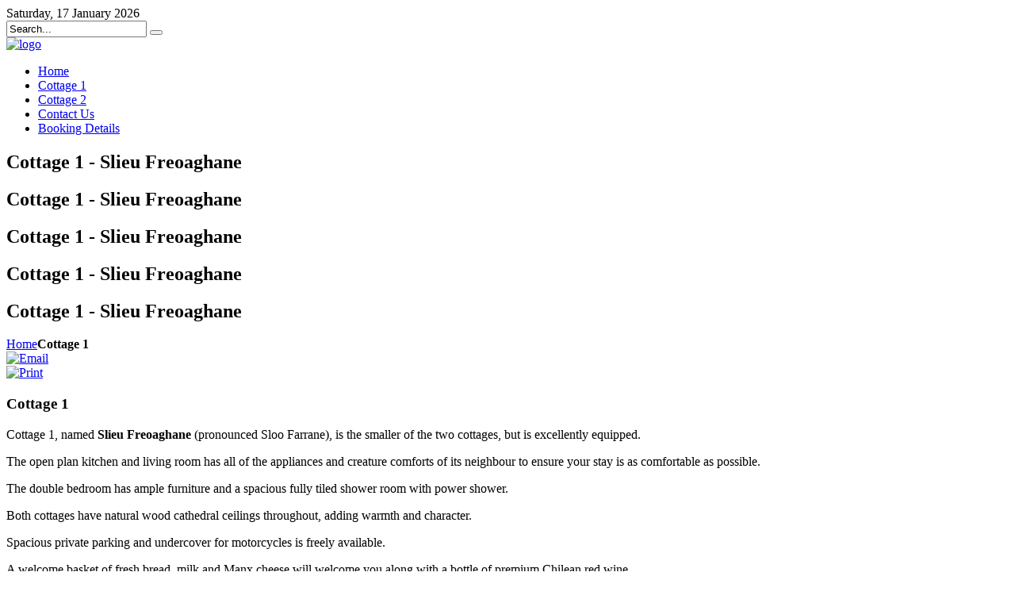

--- FILE ---
content_type: text/html; charset=utf-8
request_url: http://www.cammallfarm.co.uk/index.php/cottage-1
body_size: 16158
content:
<!DOCTYPE HTML>
<html lang="en-gb" dir="ltr">

<head>

<meta charset="utf-8" />
<meta http-equiv="X-UA-Compatible" content="IE=edge,chrome=1">
<meta name="viewport" content="width=device-width, initial-scale=1">
  <base href="http://www.cammallfarm.co.uk/index.php/cottage-1" />
  <meta name="keywords" content="cammall farm,holiday cottages,manx,isle of man,self catering,isle of man tt accomodation,iomtt,mgp,manx accomodation," />
  <meta name="author" content="Super User" />
  <meta name="description" content="Cammall Farm Holiday Cottages - Self catering holiday cottages in the Isle of Man" />
  <meta name="generator" content="Joomla! - Open Source Content Management" />
  <title>Cottage 1</title>
  <link href="http://www.cammallfarm.co.uk/index.php/component/search/?Itemid=288&amp;format=opensearch" rel="search" title="Search Cammall Farm" type="application/opensearchdescription+xml" />
  <link href="/templates/gt03_corporate/favicon.ico" rel="shortcut icon" type="image/vnd.microsoft.icon" />
  <link rel="stylesheet" href="/media/system/css/modal.css" type="text/css" />
  <link rel="stylesheet" href="/components/com_k2/css/k2.css" type="text/css" />
  <link rel="stylesheet" href="/cache/widgetkit/widgetkit-13be3d52.css" type="text/css" />
  <script src="/media/system/js/mootools-core.js" type="text/javascript"></script>
  <script src="/media/system/js/core.js" type="text/javascript"></script>
  <script src="/media/system/js/modal.js" type="text/javascript"></script>
  <script src="//ajax.googleapis.com/ajax/libs/jquery/1.8/jquery.min.js" type="text/javascript"></script>
  <script src="/media/k2/assets/js/k2.noconflict.js" type="text/javascript"></script>
  <script src="/components/com_k2/js/k2.js" type="text/javascript"></script>
  <script src="/media/system/js/caption.js" type="text/javascript"></script>
  <script src="/media/widgetkit/js/jquery.js" type="text/javascript"></script>
  <script src="/cache/widgetkit/widgetkit-585ad361.js" type="text/javascript"></script>
  <script type="text/javascript">

		window.addEvent('domready', function() {

			SqueezeBox.initialize({});
			SqueezeBox.assign($$('a.modal'), {
				parse: 'rel'
			});
		});var K2SitePath = '/';window.addEvent('load', function() {
				new JCaption('img.caption');
			});
  </script>

<link rel="apple-touch-icon-precomposed" href="/templates/gt03_corporate/apple_touch_icon.png" />
<link rel="stylesheet" href="/templates/gt03_corporate/css/base.css" />
<link rel="stylesheet" href="/templates/gt03_corporate/styles/lemon/css/layout.css" />
<link rel="stylesheet" href="/templates/gt03_corporate/css/menus.css" />
<style>.wrapper { max-width: 1044px; }
#maininner { width: 100%; }
#menu .dropdown { width: 200px; }
#menu .columns2 { width: 400px; }
#menu .columns3 { width: 600px; }
#menu .columns4 { width: 800px; }</style>
<link rel="stylesheet" href="/templates/gt03_corporate/css/modules.css" />
<link rel="stylesheet" href="/templates/gt03_corporate/css/tools.css" />
<link rel="stylesheet" href="/templates/gt03_corporate/css/system.css" />
<link rel="stylesheet" href="/templates/gt03_corporate/css/extensions.css" />
<link rel="stylesheet" href="/templates/gt03_corporate/css/custom.css" />
<link rel="stylesheet" href="/templates/gt03_corporate/css/font-awesome.css" />
<link rel="stylesheet" href="/templates/gt03_corporate/css/foundation.css" />
<link rel="stylesheet" href="/templates/gt03_corporate/css/color1/orange.css" />
<link rel="stylesheet" href="/templates/gt03_corporate/css/color2/blue.css" />
<link rel="stylesheet" href="/templates/gt03_corporate/css/font1/trebuchet.css" />
<link rel="stylesheet" href="/templates/gt03_corporate/css/font2/arial.css" />
<link rel="stylesheet" href="/templates/gt03_corporate/css/font3/arial.css" />
<link rel="stylesheet" href="/templates/gt03_corporate/css/style.css" />
<link rel="stylesheet" href="/templates/gt03_corporate/css/responsive.css" />
<link rel="stylesheet" href="/templates/gt03_corporate/css/print.css" />
<script src="/templates/gt03_corporate/js/gt.js"></script>
<script src="js:foundation.min.js"></script>
<script src="js:app.js"></script>
<script src="/templates/gt03_corporate/js/jquery.corner.js"></script>
<script src="/templates/gt03_corporate/js/modernizr.custom.17475.js"></script>
<script src="/templates/gt03_corporate/warp/js/warp.js"></script>
<script src="/templates/gt03_corporate/warp/js/responsive.js"></script>
<script src="/templates/gt03_corporate/warp/js/accordionmenu.js"></script>
<script src="/templates/gt03_corporate/warp/js/dropdownmenu.js"></script>
<script src="/templates/gt03_corporate/js/template.js"></script>
 

</head>
<!--[if gte IE 9]>
  <style type="text/css">
    .gt-top-a,.gt-header{
       filter: none;
    }
    #toolbar .float-right  .module{
    	margin-bottom:-10px;
    }
    .float-right form{
    	margin-bottom:0;
    }
    
  </style>
<![endif]-->
<!--[if IE 8]>
	 <style type="text/css">
  		#toolbar .float-right  .module{
    		margin-bottom:-10px;
	    }
	    .se-auto{
	    	width:100px!important;
	    }
	    .float-right form{
	    	margin-bottom:0;
	    }
	  	.gt-header {
	       filter:progid:DXImageTransform.Microsoft.gradient( startColorstr='#f1f1f1', endColorstr='#e1e1e1',GradientType=0 );
	       margin-top:-15px;
	    }	
		 
    </style>	
<![endif]-->
<!--[if lt IE 10]>
	 <style type="text/css">
  		
  		.acyfield_email input{
			padding: 7px 5px 5px 5px;
		}		
		 
    </style>	
<![endif]-->
<body id="page" class="page  isblog " data-config='{"twitter":0,"plusone":0,"facebook":0}'>

		
	<div class="gt-wrapper clearfix">	
		
				<div class="gt-toolbar">
						<div class="wrapper clearfix">
						
						 						<div id="toolbar" class="clearfix">
			
														<div class="float-left">
							
																<time datetime="2026-01-17">Saturday, 17 January 2026</time>
															
																
							</div>
															
														<div class="float-right"><div class="module se-auto  deepest">

			
<form id="searchbox-40" class="searchbox" action="/index.php/cottage-1" method="post" role="search">
	<input type="text" class="se-auto default-value" value="Search..." name="searchword"  />
	<button type="reset" value="Reset"></button>
	<input type="hidden" name="task"   value="search" />
	<input type="hidden" name="option" value="com_search" />
	<input type="hidden" name="Itemid" value="288" />	
</form>

<script src="/templates/gt03_corporate/warp/js/search.js"></script>
<script>
jQuery(function($) {
	$('#searchbox-40 input[name=searchword]').search({'url': '/index.php/component/search/?tmpl=raw&amp;type=json&amp;ordering=&amp;searchphrase=all', 'param': 'searchword', 'msgResultsHeader': 'Search Results', 'msgMoreResults': 'More Results', 'msgNoResults': 'No results found'}).placeholder();
});
</script>		
</div></div>
														
						</div>
											</div>
				 </div>
				 <div class="gt-header">
		 	  		<div class="wrapper clearfix">
		 	  		<header id="header">							
						
					<div id="headerbar" class="clearfix">
					
							
						<a id="logo" href="http://www.cammallfarm.co.uk">
<img class="size-auto" src="/images/yootheme/logo.png" width="260" height="90" alt="logo" /></a>
												
												
					</div>
							
										<div id="menubar" class="clearfix">
						
												<nav id="menu"><ul class="menu menu-dropdown">
<li class="level1 item101"><a href="/" class="level1"><span>Home</span></a></li><li class="level1 item288 active current"><a href="/index.php/cottage-1" class="level1 active current"><span>Cottage 1</span></a></li><li class="level1 item289"><a href="/index.php/cottage-2" class="level1"><span>Cottage 2</span></a></li><li class="level1 item110"><a href="/index.php/contact-us" class="level1"><span>Contact Us</span></a></li><li class="level1 item290"><a href="/index.php/booking-details" class="level1"><span>Booking Details</span></a></li></ul></nav>
								
												
					</div>
									
						
						</header>		
						</div>
					</div>
			
			<div class="bg-grad">
				<div class="wrapper clearfix">
						<div class="bg-peak"></div>
				</div>
				<div class="bg-spl">					
				</div>
			</div>	 
				 	 
			
			
			<div class="wrapper gt-main clearfix">	
			
			<div class="gt-top-a">
				<div class="gt-top-a-spl2">
				<div class="wrapper clearfix">
										<span class="topa-curl"></span>
					<section id="top-a" class="grid-block">
						
						<div class="grid-box width100 grid-h"><div class="module mod-box  deepest">

			 
<link rel='stylesheet' id='camera-css'  href='http://www.cammallfarm.co.uk/modules/mod_camslider/tmpl/css/camera.css' type='text/css' media='all'>

<script type='text/javascript' src='http://www.cammallfarm.co.uk/modules/mod_camslider/tmpl/js/jquery.touchslider.js'></script> 
<script type='text/javascript' src='http://www.cammallfarm.co.uk/modules/mod_camslider/tmpl/js/jquery.mobile.customized.min.js'></script>
<script type='text/javascript' src='http://www.cammallfarm.co.uk/modules/mod_camslider/tmpl/js/jquery.easing.1.3.js'></script> 
<script type='text/javascript' src='http://www.cammallfarm.co.uk/modules/mod_camslider/tmpl/js/camera.js'></script> 

<style>
	 
		#back_to_camera {
			clear: both;
			display: block;
			height: 80px;
			line-height: 40px;
			padding: 20px;
		}
		.fluid_container {
			margin: 0 auto;			
			width: 100%;
		}
		.camera_caption > div {
			 
		    
		 	 
		}
	</style>
	
 <script>
		jQuery(function(){
			
			jQuery('#camera_wrap_1').camera({
				height: '430px',				 				
				thumbnails: false,
				loader	: 'bar',
				pagination: true
				
			});

			
		});
//		jQuery(function($) {
//		    $("#camera_wrap_1").touchSlider({/*options*/});
//		});
</script>

	<div class="fluid_container">
    	 <div class="camera_wrap camera_azure_skin" id="camera_wrap_1">
               					            <div data-thumb="" data-src="/images/sliderfront/9.jpg">
					                <div class="camera_caption fadeFromBottom">
					                	<a class="readmore" href="#"><i class="ida-plus"></i> </a>
					                	<h2>
					                		Cottage 1 - Slieu Freoaghane					                	</h2>
					                    <p>
					                     
					                    	
					                    </p>
					                    
					                    <div class="caption-arr"></div>
					                </div>
					                
					            </div>
            
            							            <div data-thumb="" data-src="/images/sliderfront/10.jpg">
					                <div class="camera_caption fadeFromBottom">
					                	<a class="readmore" href="#"><i class="ida-plus"></i> </a>
					                	<h2>
					                		Cottage 1 - Slieu Freoaghane					                	</h2>
					                    <p>
					                     
					                    	
					                    </p>
					                    
					                    <div class="caption-arr"></div>
					                </div>
					                
					            </div>
            
            							            <div data-thumb="" data-src="/images/sliderfront/11.jpg">
					                <div class="camera_caption fadeFromBottom">
					                	<a class="readmore" href="#"><i class="ida-plus"></i> </a>
					                	<h2>
					                		Cottage 1 - Slieu Freoaghane					                	</h2>
					                    <p>
					                     
					                    	
					                    </p>
					                    
					                    <div class="caption-arr"></div>
					                </div>
					                
					            </div>
            
            							            <div data-thumb="" data-src="/images/sliderfront/12.jpg">
					                <div class="camera_caption fadeFromBottom">
					                	<a class="readmore" href="#"><i class="ida-plus"></i> </a>
					                	<h2>
					                		Cottage 1 - Slieu Freoaghane					                	</h2>
					                    <p>
					                     
					                    	
					                    </p>
					                    
					                    <div class="caption-arr"></div>
					                </div>
					                
					            </div>
            
            							            <div data-thumb="" data-src="/images/sliderfront/13.jpg">
					                <div class="camera_caption fadeFromBottom">
					                	<a class="readmore" href="#"><i class="ida-plus"></i> </a>
					                	<h2>
					                		Cottage 1 - Slieu Freoaghane					                	</h2>
					                    <p>
					                     
					                    	
					                    </p>
					                    
					                    <div class="caption-arr"></div>
					                </div>
					                
					            </div>
            
            		            
        </div>
    	 
        
    </div><!-- .fluid_container -->
    		
</div></div>					</section>
									</div>
				</div>
			</div>		
			
		 
			<div class="gt-top-b">
				 			</div>
		 
			<div class="gt-top-c">
				 			</div>
		 
			<div class="gt-top-d">
				 			</div>
		 
			<div >
					 
						<div id="main" class="grid-block">
				<span class="main-curl"></span>
				<div id="maininner" class="grid-box">
					
						
										<section id="breadcrumbs"><div class="breadcrumbs"><a href="/">Home</a><strong>Cottage 1</strong></div></section>
						
										<section id="content" class="grid-block">
<div id="system-message-container">
</div>

<div id="system">

	
	<article class="item">

		
				<header>

											<div class="icon email"><a href="/index.php/component/mailto/?tmpl=component&amp;template=gt03_corporate&amp;link=7cf00e6fe4339cd2371844ef47e3a9571558422e" title="Email" onclick="window.open(this.href,'win2','width=400,height=350,menubar=yes,resizable=yes'); return false;"><img src="/media/system/images/emailButton.png" alt="Email"  /></a></div>
							
								<div class="icon print"><a href="/index.php/cottage-1?tmpl=component&amp;print=1&amp;page=" title="Print" onclick="window.open(this.href,'win2','status=no,toolbar=no,scrollbars=yes,titlebar=no,menubar=no,resizable=yes,width=640,height=480,directories=no,location=no'); return false;" rel="nofollow"><img src="/media/system/images/printButton.png" alt="Print"  /></a></div>
								
			<h1 class="title">Cottage 1</h1>

			
		</header>
			
		
		<div class="content clearfix">

		
<p>Cottage 1, named <strong>Slieu Freoaghane</strong> (pronounced Sloo Farrane), is the smaller of the two cottages, but is excellently equipped.</p>
<p>The open plan kitchen and living room has all of the appliances and creature comforts of its neighbour to ensure your stay is as comfortable as possible.</p>
<p>The double bedroom has ample furniture and a spacious fully tiled shower room with power shower.</p>
<p>Both cottages have natural wood cathedral ceilings throughout, adding warmth and character.</p>
<p>Spacious private parking and undercover for motorcycles is freely available.</p>
<p>A welcome basket of fresh bread, milk and Manx cheese will welcome you along with a bottle of premium Chilean red wine.</p> 		</div>

		
		
			
	</article>

</div></section>
						
						
				</div>
					<!-- maininner end -->
					
										
						
					</div>
										<!-- main end -->
			</div>
			<div class="main-bot-a">			
							</div>
			
			<div class="main-bot-b">			
							</div>
			
			<div class="main-bot-c">			
							</div>
			
			<div class="main-bot-d">			
							</div>
			 
		 
			<div class="gt-bottom-a">			
							</div>
		 
			<div class="gt-bottom-b">			
							</div>
		 
			<div class="gt-footer">			
				 				<footer id="footer">
		
										<a id="totop-scroller" href="#page"></a>
							
					<div class="module mod-top  deepest">

			
<div class="cr-info">
<p>Copyright © Cammall Farm<br />Website design: <a href="http://www.blackghost.co.uk" target="_blank">Blackghost</a></p>
</div>		
</div>		
				</footer>
							</div>
		</div>
		
		

	</div>
	
		
</body>
</html>